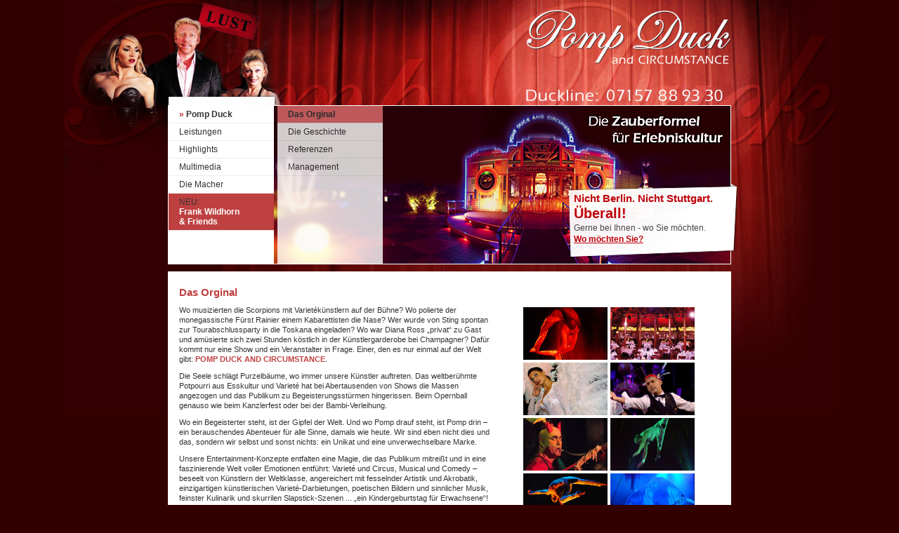

--- FILE ---
content_type: text/html
request_url: http://pompduck.de/
body_size: 6237
content:
<!DOCTYPE html PUBLIC "-//W3C//DTD XHTML 1.0 Strict//EN" "http://www.w3.org/TR/xhtml1/DTD/xhtml1-strict.dtd">
<html xmlns="http://www.w3.org/1999/xhtml">
<head>
<title>Pomp Duck and Circumstance</title>
<meta http-equiv="Content-Type" content="text/html; charset=utf-8" />
<meta http-equiv="Content-Language" content="de" />
<meta name="description" content="Die Künstler der weltberühmten Dinner-Show konzipieren, organisieren und realisieren Veranstaltungen aller Art" />
<meta name="keywords" content="Pomp, Pomp Duck, Show, Dinner Show, Entertainment, Unterhaltung, Gourmet, Varieté, Circus, Zirkus, Musical, Live Musik, Comedy" />
<meta name="author" content="TextCetera" />
<meta name="copyright" content="Copyright Pomp Duck and Circumstance GmbH 2009" />
<link href="css/pstyles.css" rel="stylesheet" type="text/css" />
<script type="text/javascript" src="js/jquery-1.3.2.min.js" ></script>
<script type="text/javascript" src="js/thickbox.js"></script>
<link href="css/thickbox.css" rel="stylesheet" type="text/css" media="screen" />
</head>

<body>

<div id="cSpace"></div>
<div id="cTop">
	<div id="nContainer">
		<ul id="nList">
			<li id="nCurrent-1"><a href="index.html"><span class="col1">&raquo;&nbsp;</span>Pomp Duck</a></li>
    		<li><a href="leistungen/">Leistungen</a></li>
    		<li><a href="news/">Highlights</a></li>
    		<li><a href="multimedia/">Multimedia</a></li>
    		<li><a href="diemacher/">Die Macher</a></li>
			<li><a class="newshow" href="../news"><span class="col7">NEU:</span><br /><strong class="col9">Frank Wildhorn<br />&amp; Friends</strong></a></li>
		</ul>
	</div>
	<div id="tContainer-home">
    	<div id="sContainer">
        	<ul id="sList">
            	<li id="sCurrent-1"><a href="index.html">Das Orginal</a></li>
                <li><a href="pompduck/geschichte/">Die Geschichte</a></li>
                <li><a href="pompduck/referenzen/">Referenzen</a></li>
                <li><a href="pompduck/management/">Management</a></li>            
            </ul>          
        </div>
        <div id="kContainer">
        	<h3>Nicht Berlin. Nicht Stuttgart.</h3>
            <h2>Überall!</h2>
            <p>Gerne bei Ihnen - wo Sie möchten.</p>
            <p><a href="kontakt/kontakt.html">Wo möchten Sie?</a></p>
        </div>
    </div>    
</div>

<div id="cMid">
	<div id="cExtra">
        <a href="images/orginal/01.jpg" title="Pomp Duck and Circumstance" class="thickbox" rel="orginal"><img src="images/orginal/01-t.jpg" width="120px" border="0" alt="Pomp Duck"/></a>
        <a href="images/orginal/02.jpg" title="Pomp Duck and Circumstance" class="thickbox" rel="orginal"><img src="images/orginal/02-t.jpg" width="120px" border="0" alt="Pomp Duck"/></a>
        <a href="images/orginal/03.jpg" title="Pomp Duck and Circumstance" class="thickbox" rel="orginal"><img src="images/orginal/03-t.jpg" width="120px" border="0" alt="Pomp Duck"/></a>
        <a href="images/orginal/04.jpg" title="Pomp Duck and Circumstance" class="thickbox" rel="orginal"><img src="images/orginal/04-t.jpg" width="120px" border="0" alt="Pomp Duck"/></a>
        <a href="images/orginal/05.jpg" title="Pomp Duck and Circumstance" class="thickbox" rel="orginal"><img src="images/orginal/05-t.jpg" width="120px" border="0" alt="Pomp Duck"/></a>
        <a href="images/orginal/06.jpg" title="Pomp Duck and Circumstance" class="thickbox" rel="orginal"><img src="images/orginal/06-t.jpg" width="120px" border="0" alt="Pomp Duck"/></a>
        <a href="images/orginal/07.jpg" title="Pomp Duck and Circumstance" class="thickbox" rel="orginal"><img src="images/orginal/07-t.jpg" width="120px" border="0" alt="Pomp Duck"/></a>
        <a href="images/orginal/08.jpg" title="Pomp Duck and Circumstance" class="thickbox" rel="orginal"><img src="images/orginal/08-t.jpg" width="120px" border="0" alt="Pomp Duck"/></a>
    </div>    
	<div id="cSection">
    	<h1 class="col1">Das Orginal</h1>
    	<p>Wo musizierten die Scorpions mit Varietékünstlern auf der Bühne? Wo polierte der monegassische Fürst Rainier einem Kabarettisten die Nase? Wer wurde von Sting spontan zur Tourabschlussparty in die Toskana eingeladen? Wo war Diana Ross „privat“ zu Gast und amüsierte sich zwei Stunden köstlich in der Künstlergarderobe bei Champagner? Dafür kommt nur eine Show und ein Veranstalter in Frage. Einer, den es nur einmal auf der Welt gibt: <strong class="col1">POMP DUCK AND CIRCUMSTANCE</strong>.</p>
    	<p>Die Seele schlägt Purzelbäume, wo immer unsere Künstler auftreten. Das weltberühmte Potpourri aus Esskultur und Varieté hat bei Abertausenden von Shows die Massen angezogen und das Publikum zu Begeisterungsstürmen hingerissen. Beim Opernball genauso wie beim Kanzlerfest oder bei der Bambi-Verleihung.</p>
    	<p>Wo ein Begeisterter steht, ist der Gipfel der Welt. Und wo Pomp drauf steht, ist Pomp drin – ein berauschendes Abenteuer für alle Sinne, damals wie heute. Wir sind eben nicht dies und das, sondern wir selbst und sonst nichts: ein Unikat und eine unverwechselbare Marke.</p>
    	<p>Unsere Entertainment-Konzepte entfalten eine Magie, die das Publikum mitreißt und in eine faszinierende Welt voller Emotionen entführt: Varieté und Circus, Musical und Comedy – beseelt von Künstlern der Weltklasse, angereichert mit fesselnder Artistik und Akrobatik, einzigartigen künstlerischen Varieté-Darbietungen, poetischen Bildern und sinnlicher Musik, feinster Kulinarik und skurrilen Slapstick-Szenen ... „ein Kindergeburtstag für Erwachsene“!</p>
    	<p>Lassen Sie sich und Ihre Gäste von uns aus dem Alltag katapultieren. Mit großer Leidenschaft und Hingabe, Fantasie und Inspiration wagen wir immer wieder Neues, um unvergessliche Stunden zu bereiten.</p><br /><br /><br /><br />
	</div>
</div>
<div id="cLow">
	<div id="bLinks">
		<p>
        	<a href="http://www.pompduck.de/kontakt/kontakt.html" class="bLink">Kontakt</a>&nbsp;&middot;&nbsp;
            <a href="impressum/" class="bLink">Impressum</a>&nbsp;&middot;&nbsp;
			<a href="agbs/" class="bLink">AGBs</a>&nbsp;&middot;&nbsp;
            <a href="http://www.pompduck.de/datenschutz.html" class="bLink">Datenschutz</a>
        </p>
	</div>
	<div id="Duckline">
	</div>
</div>

</body>
</html>


--- FILE ---
content_type: text/css
request_url: http://pompduck.de/css/pstyles.css
body_size: 15068
content:
@charset "UTF-8";

body {
	background-image:url(../images/pompbg.jpg);
	background-position: top;
	background-repeat:no-repeat;
	background-color:#300;
}

.feger {clear:both}

#cSpace {
	margin:0px;
	padding:0px;
	height:150px;	
}

#cTop {
	width:800px;
	height:225px;
	margin:0px auto;
	border:1px solid #FFF;
	background-color:#FFF;
}

#nContainer {
	width:150px;
	float:left
}

#nContainer ul {
	margin: 0;
	padding: 0;
	list-style-type: none;
	font: normal 12px "Lucida Grande", "Lucida Sans Unicode", verdana, lucida, sans-serif;
}

#nContainer a {
	display: block;
	padding: 5px;
	padding-left: 15px;
	width: 130px;
	background-color: #fff;
	border-bottom: 1px solid #eee;
}

#nContainer a.newshow {
	display: block;
	padding: 5px;
	padding-left: 15px;
	width: 130px;
	background-color: #bf4040;
	border-bottom: 1px solid #eee;
}
#nContainer a.newshow:hover {
	background-color: #e37070;
}

#nContainer a:link, a:visited {
	color: #333;
	text-decoration: none;
}

#nContainer a:hover {
	font-weight: bold;
	background-color: #ddd;
	color: #333;
}

#nCurrent-1 a {font-weight:bold}
#nCurrent-1 a:hover {color:#bf4040}
#nCurrent-2 a {font-weight:bold}
#nCurrent-2 a:hover {color:#bf8940}
#nCurrent-3 a {font-weight:bold}
#nCurrent-3 a:hover {color:#b5bf40}
#nCurrent-4 a {font-weight:bold}
#nCurrent-4 a:hover {color:#5fbf40}
#nCurrent-5 a {font-weight:bold}
#nCurrent-5 a:hover {color:#4095bf}
#nCurrent-6 a {font-weight:bold}
#nCurrent-6 a:hover {color:#4055bf}

#tContainer {
	display:block;
	width:650px;
	height:225px;
	float:right;
	background-image:url(../images/titel/01orginal.jpg);
	overflow:visible;
	background-repeat: no-repeat;
	background-position: left top;
	margin: 0px;
	padding: 0px;
}

#tContainer-home {
	display:block;
	width:650px;
	height:225px;
	float:right;
	background-image:url(../images/titel/01orginal2.jpg);
	overflow:visible;
	background-repeat: no-repeat;
	background-position: left top;
	margin: 0px;
	padding: 0px;
}

#kContainer {
	width:240px;
	height:120px;
	position:relative;
	left:265px;
	top:110px;
	background: url(../images/orginal/stoerer-bg1.png);
	overflow:hidden;
}

#kContainer:hover {background:url(../images/orginal/stoerer-bg2.png);}
#kContainer h3 {font: bold 15px "Lucida Grande", "Lucida Sans Unicode", verdana, lucida, sans-serif; color: #bf0109; margin:13px 0 0 7px;}
#kContainer h2 {font: bold 20px "Lucida Grande", "Lucida Sans Unicode", verdana, lucida, sans-serif; color: #bf0109; margin:2px 0 0 7px;}
#kContainer p {font: normal 12px "Lucida Grande", "Lucida Sans Unicode", verdana, lucida, sans-serif; color: #454545; margin:2px 0 0 7px;}
#kContainer p a:link {text-decoration:underline; font-weight:bold; color:#bf0109}
#kContainer p a:hover {text-decoration:none; font-weight:bold; color:#bf4040}
#kContainer p a:active {text-decoration:none; font-weight:normal; color:#bf0109}
#kContainer p a:visited {text-decoration:underline; font-weight:bold; color:#bf0109}

#tContainer-his {
	display:block;
	width:650px;
	height:225px;
	float:right;
	background-image:url(../images/titel/02history.jpg);
	overflow:hidden;
	background-repeat: no-repeat;
	background-position: left top;
	margin: 0px;
	padding: 0px;
}

#tContainer-ref {
	display:block;
	width:650px;
	height:225px;
	float:right;
	background-image:url(../images/titel/03referenzen.jpg);
	overflow:hidden;
	background-repeat: no-repeat;
	background-position: left top;
	margin: 0px;
	padding: 0px;
}

#tContainer-man {
	display:block;
	width:650px;
	height:225px;
	float:right;
	background-image:url(../images/titel/04management.jpg);
	overflow:hidden;
	background-repeat: no-repeat;
	background-position: left top;
	margin: 0px;
	padding: 0px;
}

#tContainer-lei {
	display:block;
	width:650px;
	height:225px;
	float:right;
	background-image:url(../images/titel/05individuell.jpg);
	overflow:hidden;
	background-repeat: no-repeat;
	background-position: left top;
	margin: 0px;
	padding: 0px;
}

#tContainer-miet {
	display:block;
	width:650px;
	height:225px;
	float:right;
	background-image:url(../images/titel/06mietservice.jpg);
	overflow:hidden;
	background-repeat: no-repeat;
	background-position: left top;
	margin: 0px;
	padding: 0px;
}

#tContainer-mach {
	display:block;
	width:650px;
	height:225px;
	float:right;
	background-image:url(../images/titel/08macher.jpg);
	overflow:hidden;
	background-repeat: no-repeat;
	background-position: left top;
	margin: 0px;
	padding: 0px;
}

#tContainer-imp {
	display:block;
	width:650px;
	height:225px;
	float:right;
	background-image:url(../images/titel/09impressum.jpg);
	overflow:hidden;
	background-repeat: no-repeat;
	background-position: left top;
	margin: 0px;
	padding: 0px;
}

#tContainer-n1109 {
	display:block;
	width:650px;
	height:225px;
	float:right;
	background-image:url(../images/titel/n1109.jpg);
	overflow:hidden;
	background-repeat: no-repeat;
	background-position: left top;
	margin: 0px;
	padding: 0px;
}

#tContainer-n0709 {
	display:block;
	width:650px;
	height:225px;
	float:right;
	background-image:url(../images/titel/n0907.jpg);
	overflow:hidden;
	background-repeat: no-repeat;
	background-position: left top;
	margin: 0px;
	padding: 0px;
}

#tContainer-n0609 {
	display:block;
	width:650px;
	height:225px;
	float:right;
	background-image:url(../images/titel/n0906.jpg);
	overflow:hidden;
	background-repeat: no-repeat;
	background-position: left top;
	margin: 0px;
	padding: 0px;
}

#tContainer-ooc {
	display:block;
	width:650px;
	height:225px;
	float:right;
	background-image:url(../images/titel/ooc.jpg);
	overflow:hidden;
	background-repeat: no-repeat;
	background-position: left top;
	margin: 0px;
	padding: 0px;
}

#tContainer-wnf {
	display:block;
	width:650px;
	height:225px;
	float:right;
	background-image:url(../images/titel/wnf.jpg);
	overflow:hidden;
	background-repeat: no-repeat;
	background-position: left top;
	margin: 0px;
	padding: 0px;
}

#sContainer {
	display:block;
	width:150px;
	height:225px;
	float:left;
	background-color:#FFF;
	margin-left:5px;
	filter:alpha(opacity=80); /* IE */
	-moz-opacity: 0.80; /* Mozilla */
	opacity: 0.80; /* Opera */
}

#zContainer {
	display:block;
	width:155px;
	height:225px;
	float:left;
}

#sContainer ul {
	margin: 0;
	padding: 0;
	list-style-type: none;
	font: normal 12px "Lucida Grande", "Lucida Sans Unicode", verdana, lucida, sans-serif;
}

ol {
	font: normal 11px "Lucida Grande", "Lucida Sans Unicode", verdana, lucida, sans-serif;
	list-style:outside;
	margin-left:25px;
}

#sContainer a {
	display: block;
	padding: 5px;
	padding-left: 15px;
	width: 130px;
	background-color: #fff;
	border-bottom: 1px solid #eee;
}

#sContainer a:link, a:visited {
	color: #333;
	text-decoration: none;
}

#sContainer a:hover {
	font-weight:bold;
	background-color: #ccc;
	color: #333;
}

#sCurrent-1 a {background-color:#e37070; font-weight:bold}
#sCurrent-1 a:hover {color:#FFF; background-color:#bf4040}
#sCurrent-2 a {background-color:#e3b270; font-weight:bold}
#sCurrent-2 a:hover {color:#FFF; background-color:#bf8940}
#sCurrent-3 a {background-color:#dae370; font-weight:bold}
#sCurrent-3 a:hover {color:#FFF; background-color:#b5bf40}
#sCurrent-4 a {background-color:#8ce370; font-weight:bold}
#sCurrent-4 a:hover {color:#FFF; background-color:#5fbf40}
#sCurrent-5 a {background-color:#70bde3; font-weight:bold}
#sCurrent-5 a:hover {color:#FFF; background-color:#4095bf}
#sCurrent-6 a {background-color:#7083e3; font-weight:bold}
#sCurrent-6 a:hover {color:#FFF; background-color:#4055bf}

.col1 {color:#bf4040}
.col2 {color:#bf8940}
.col3 {color:#b5bf40}
.col4 {color:#5fbf40}
.col5 {color:#4095bf}
.col6 {color:#4055bf}
.col7 {color:#333}
.col8 {color:#ccc}
.col9 {color:#fff}
em {color:#999}

#cMid {
	width:800px;
	margin:10px auto 0px auto;
	border:1px solid #FFF;
	background-color:#FFF;
	overflow:visible
}

#cTable {
	margin: 0;
	padding: 0;
	border:0px;
	color:#333;
	font: normal 11px "Lucida Grande", "Lucida Sans Unicode", verdana, lucida, sans-serif;
	line-height:1.5em;
}

#cTable tr:hover {
	background-color:#FFF0F0;
}

#cSection {
	width: 450px;
	padding: 20px 0px 20px 15px;
	overflow:visible;
}

#cSection_g {
	width: 780px;
	padding: 20px 10px 20px 10px;
	overflow:visible;
}

#cSection_g ul {list-style:none; color:#333; font: normal 11px "Lucida Grande", "Lucida Sans Unicode", verdana, lucida, sans-serif; line-height:1.5em}
#cSection_g li a:link, #cSection_g li a:visited {color:#bf4040; text-decoration:underline}
#cSection_g li a:hover, #cSection_g li a:active {color:#bf4040; text-decoration:none}

#cSection h1 {
	font: bold 15px "Lucida Grande", "Lucida Sans Unicode", verdana, lucida, sans-serif;
}

#cSection_g h1 {
	font: bold 15px "Lucida Grande", "Lucida Sans Unicode", verdana, lucida, sans-serif;
}

#cSection h2 {
	font: bold 13px "Lucida Grande", "Lucida Sans Unicode", verdana, lucida, sans-serif;
	color:#333;
}

#cSection h3 {
	font: normal 13px "Lucida Grande", "Lucida Sans Unicode", verdana, lucida, sans-serif;
	color:#333;
}

#cSection p {
	color: #333;
	font: normal 11px "Lucida Grande", "Lucida Sans Unicode", verdana, lucida, sans-serif;
	line-height: 14px;
	margin:10px 0px;
}

#cSection_g p {
	color: #333;
	font: normal 11px "Lucida Grande", "Lucida Sans Unicode", verdana, lucida, sans-serif;
	line-height: 14px;
	margin:10px 0px;
}

#cExtra {
	width:275px;
	margin:50px 20px 25px 5px;
	float:right;
}

#cExtra p {font: normal 11px "Lucida Grande", "Lucida Sans Unicode", verdana, lucida, sans-serif; text-decoration:none; color:#333}
#cExtra h3 {font: normal 11px "Lucida Grande", "Lucida Sans Unicode", verdana, lucida, sans-serif; text-decoration:none; color:#333}
#cExtra h3:link {font: normal 11px "Lucida Grande", "Lucida Sans Unicode", verdana, lucida, sans-serif; text-decoration:none; color:#333}
#cExtra h3:active {font: normal 11px "Lucida Grande", "Lucida Sans Unicode", verdana, lucida, sans-serif; text-decoration:none; color:#333}
#cExtra h3:visited {font: normal 11px "Lucida Grande", "Lucida Sans Unicode", verdana, lucida, sans-serif; text-decoration:none; color:#333}
#cExtra h3:hover {font: normal 11px "Lucida Grande", "Lucida Sans Unicode", verdana, lucida, sans-serif; text-decoration:none; color:#bf4040}

#cExtra2 {
	width:275px;
	margin:50px 20px 25px 10px;
	float:right;
	text-align:center
}


#cExtra2 h3 {
	font: bold 12px "Lucida Grande", "Lucida Sans Unicode", verdana, lucida, sans-serif;
	color: #e3b270;
	margin-bottom: 10px
}

#cExtra3 {
	width:275px;
	margin:50px 20px 25px 10px;
	float:right;
}

#cExtra h3 {
	font: bold 12px "Lucida Grande", "Lucida Sans Unicode", verdana, lucida, sans-serif;
	color: #b5bf40;
	margin-bottom: 10px
}

#cExtra4 {
	width:275px;
	margin:50px 20px 25px 10px;
	float:right;
}

#cExtra4 h3 {
	font: bold 12px "Lucida Grande", "Lucida Sans Unicode", verdana, lucida, sans-serif;
	color: #5fbf40;
	margin-bottom: 10px
}

#cLow {
	width:800px;
	margin:10px auto;
	font: normal 12px "Lucida Grande", "Lucida Sans Unicode", verdana, lucida, sans-serif;
}

#cLow div {
	color:#FFF;
	padding: 0px 15px 0px 15px;
	margin:0px;
}

#Duckline {
	float:left;
	font-weight:bold;
}

#bLinks {
	float:right;
}

.bLink:active {color:#FFF; text-decoration:none}
.bLink:hover {color:#FAA; text-decoration:underline}
.bLink:visited {color:#FFF; text-decoration:none}
.bLink:link {color:#FFF; text-decoration:none}

.wLink:active {color:#333; text-decoration:none}
.wLink:hover {color:#999; text-decoration:underline}
.wLink:visited {color:#333; text-decoration:none}
.wLink:link {color:#333; text-decoration:underline}

#PEList {
	font: normal 11px "Lucida Grande", "Lucida Sans Unicode", verdana, lucida, sans-serif;
	list-style:url(../images/lPEL.gif) inside;
	line-height:1.75em;
}

#PEInfo {
	border-left:1px dotted #e3b270;
	padding-left:10px;
	font: normal 11px "Lucida Grande", "Lucida Sans Unicode", verdana, lucida, sans-serif;
	color:#333;
}

.PElink:link {text-decoration:none; color:#333}
.PElink:visited {text-decoration:none; color:#333}
.PElink:active {text-decoration:none; color:#333}
.PElink:hover {text-decoration:none; color:#e3b270}

#VSInfo {
	border-left:1px dotted #b5bf40;
	padding-left:10px;
	font: normal 11px "Lucida Grande", "Lucida Sans Unicode", verdana, lucida, sans-serif;
	color:#333;
}

.VSlink:link {text-decoration:none; color:#333}
.VSlink:visited {text-decoration:none; color:#333}
.VSlink:active {text-decoration:none; color:#333}
.VSlink:hover {text-decoration:none; color:#b5bf40}

#NWInfo {
	border-left:1px dotted #8ce370;
	padding-left:10px;
	font: normal 11px "Lucida Grande", "Lucida Sans Unicode", verdana, lucida, sans-serif;
	color:#333;
}

.NWlink:link {text-decoration:none; color:#333}
.NWlink:visited {text-decoration:none; color:#333}
.NWlink:active {text-decoration:none; color:#333}
.NWlink:hover {text-decoration:none; color:#8ce370}

#cManagement {
	padding: 20px 15px 20px 15px;
	margin:0px;
	overflow:visible;
}

#cManagement h1 {
	color:#bf4040;
	font: bold 15px "Lucida Grande", "Lucida Sans Unicode", verdana, lucida, sans-serif;
}

#cManagement h2 {
	color:#333;
	font: bold 11px "Lucida Grande", "Lucida Sans Unicode", verdana, lucida, sans-serif;
}	

#cManagement p {
	color: #333;
	font: normal 11px "Lucida Grande", "Lucida Sans Unicode", verdana, lucida, sans-serif;
	line-height: 14px;
	margin:10px 0px;
}

#kList {
	padding-top:10px;
}

#kReg {
	padding-top:10px;
}

#kList li {
	display: block;
	list-style-type: none;
	padding-right: 7px;
}

#kList li a:link {font:bold 11px "Lucida Grande", "Lucida Sans Unicode", verdana, lucida, sans-serif; color:#e3b270; text-decoration:none}
#kList li a:visited {font:bold 11px "Lucida Grande", "Lucida Sans Unicode", verdana, lucida, sans-serif; color:#e3b270; text-decoration:none}
#kList li a:active {font:bold 11px "Lucida Grande", "Lucida Sans Unicode", verdana, lucida, sans-serif; color:#e3b270; text-decoration:none}
#kList li a:hover {font:bold 11px "Lucida Grande", "Lucida Sans Unicode", verdana, lucida, sans-serif; color:#333; text-decoration:underline}

.lteam {
	float:left;
	margin:10px 5px 0px 0px;
}

#DMInfo {
	border-left:1px dotted #4055bf;
	padding-left:10px;
	font: normal 11px "Lucida Grande", "Lucida Sans Unicode", verdana, lucida, sans-serif;
	color:#333;
}

#DMInfo p a:link {font:normal 11px "Lucida Grande", "Lucida Sans Unicode", verdana, lucida, sans-serif; color:#333; text-decoration:none}
#DMInfo p a:visited {font:normal 11px "Lucida Grande", "Lucida Sans Unicode", verdana, lucida, sans-serif; color:#333; text-decoration:none}
#DMInfo p a:active {font:normal 11px "Lucida Grande", "Lucida Sans Unicode", verdana, lucida, sans-serif; color:#333; text-decoration:none}
#DMInfo p a:hover {font:normal 11px "Lucida Grande", "Lucida Sans Unicode", verdana, lucida, sans-serif; color:#4055bf; text-decoration:none}

.agblist {
	font:normal 10px "Lucida Grande", "Lucida Sans Unicode", verdana, lucida, sans-serif; color:#333; text-decoration:none;
	list-style-position: outside;
	list-style-type: decimal;
}

.agblist li {
	padding-bottom:9px;
}

.regie {
	font:italic 11px "Lucida Grande", "Lucida Sans Unicode", verdana, lucida, sans-serif;
	color:#999;
}
	


--- FILE ---
content_type: text/javascript
request_url: http://pompduck.de/js/thickbox.js
body_size: 11642
content:
/* * Thickbox 3.1 - One Box To Rule Them All. * By Cody Lindley (http://www.codylindley.com) * Copyright (c) 2007 cody lindley * Licensed under the MIT License: http://www.opensource.org/licenses/mit-license.php*/		  var tb_pathToImage = "images/loadingAnimation.gif";/*!!!!!!!!!!!!!!!!! edit below this line at your own risk !!!!!!!!!!!!!!!!!!!!!!!*///on page load call tb_init$(document).ready(function(){   	tb_init('a.thickbox, area.thickbox, input.thickbox');//pass where to apply thickbox	imgLoader = new Image();// preload image	imgLoader.src = loadingAnimation.gif;});//add thickbox to href & area elements that have a class of .thickboxfunction tb_init(domChunk){	$(domChunk).click(function(){	var t = this.title || this.name || null;	var a = this.href || this.alt;	var g = this.rel || false;	tb_show(t,a,g);	this.blur();	return false;	});}function tb_show(caption, url, imageGroup) {//function called when the user clicks on a thickbox link	try {		if (typeof document.body.style.maxHeight === "undefined") {//if IE 6			$("body","html").css({height: "100%", width: "100%"});			$("html").css("overflow","hidden");			if (document.getElementById("TB_HideSelect") === null) {//iframe to hide select elements in ie6				$("body").append("<iframe id='TB_HideSelect'></iframe><div id='TB_overlay'></div><div id='TB_window'></div>");				$("#TB_overlay").click(tb_remove);			}		}else{//all others			if(document.getElementById("TB_overlay") === null){				$("body").append("<div id='TB_overlay'></div><div id='TB_window'></div>");				$("#TB_overlay").click(tb_remove);			}		}				if(tb_detectMacXFF()){			$("#TB_overlay").addClass("TB_overlayMacFFBGHack");//use png overlay so hide flash		}else{			$("#TB_overlay").addClass("TB_overlayBG");//use background and opacity		}				if(caption===null){caption="";}		$("body").append("<div id='TB_load'><img src='"+imgLoader.src+"' /></div>");//add loader to the page		$('#TB_load').show();//show loader				var baseURL;	   if(url.indexOf("?")!==-1){ //ff there is a query string involved			baseURL = url.substr(0, url.indexOf("?"));	   }else{ 	   		baseURL = url;	   }	   	   var urlString = /\.jpg$|\.jpeg$|\.png$|\.gif$|\.bmp$/;	   var urlType = baseURL.toLowerCase().match(urlString);		if(urlType == '.jpg' || urlType == '.jpeg' || urlType == '.png' || urlType == '.gif' || urlType == '.bmp'){//code to show images							TB_PrevCaption = "";			TB_PrevURL = "";			TB_PrevHTML = "";			TB_NextCaption = "";			TB_NextURL = "";			TB_NextHTML = "";			TB_imageCount = "";			TB_FoundURL = false;			if(imageGroup){				TB_TempArray = $("a[rel="+imageGroup+"]").get();				for (TB_Counter = 0; ((TB_Counter < TB_TempArray.length) && (TB_NextHTML === "")); TB_Counter++) {					var urlTypeTemp = TB_TempArray[TB_Counter].href.toLowerCase().match(urlString);						if (!(TB_TempArray[TB_Counter].href == url)) {													if (TB_FoundURL) {								TB_NextCaption = TB_TempArray[TB_Counter].title;								TB_NextURL = TB_TempArray[TB_Counter].href;								TB_NextHTML = "<span id='TB_next'>&nbsp;&nbsp;<a href='#'>Weiter &gt;</a></span>";							} else {								TB_PrevCaption = TB_TempArray[TB_Counter].title;								TB_PrevURL = TB_TempArray[TB_Counter].href;								TB_PrevHTML = "<span id='TB_prev'>&nbsp;&nbsp;<a href='#'>&lt; Zur&uuml;ck</a></span>";							}						} else {							TB_FoundURL = true;							TB_imageCount = "Bild " + (TB_Counter + 1) +" von "+ (TB_TempArray.length);																	}				}			}			imgPreloader = new Image();			imgPreloader.onload = function(){					imgPreloader.onload = null;							// Resizing large images - orginal by Christian Montoya edited by me.			var pagesize = tb_getPageSize();			var x = pagesize[0] - 150;			var y = pagesize[1] - 150;			var imageWidth = imgPreloader.width;			var imageHeight = imgPreloader.height;			if (imageWidth > x) {				imageHeight = imageHeight * (x / imageWidth); 				imageWidth = x; 				if (imageHeight > y) { 					imageWidth = imageWidth * (y / imageHeight); 					imageHeight = y; 				}			} else if (imageHeight > y) { 				imageWidth = imageWidth * (y / imageHeight); 				imageHeight = y; 				if (imageWidth > x) { 					imageHeight = imageHeight * (x / imageWidth); 					imageWidth = x;				}			}			// End Resizing						TB_WIDTH = imageWidth + 30;			TB_HEIGHT = imageHeight + 60;			$("#TB_window").append("<a href='' id='TB_ImageOff' title='Close'><img id='TB_Image' src='"+url+"' width='"+imageWidth+"' height='"+imageHeight+"' alt='"+caption+"'/></a>" + "<div id='TB_caption'>"+caption+"<div id='TB_secondLine'>" + TB_imageCount + TB_PrevHTML + TB_NextHTML + "</div></div><div id='TB_closeWindow'><a href='#' id='TB_closeWindowButton' title='Close'>Schlie&szlig;en</a></div>"); 								$("#TB_closeWindowButton").click(tb_remove);						if (!(TB_PrevHTML === "")) {				function goPrev(){					if($(document).unbind("click",goPrev)){$(document).unbind("click",goPrev);}					$("#TB_window").remove();					$("body").append("<div id='TB_window'></div>");					tb_show(TB_PrevCaption, TB_PrevURL, imageGroup);					return false;					}				$("#TB_prev").click(goPrev);			}						if (!(TB_NextHTML === "")) {						function goNext(){					$("#TB_window").remove();					$("body").append("<div id='TB_window'></div>");					tb_show(TB_NextCaption, TB_NextURL, imageGroup);									return false;					}				$("#TB_next").click(goNext);							}			document.onkeydown = function(e){ 					if (e == null) { // ie					keycode = event.keyCode;				} else { // mozilla					keycode = e.which;				}				if(keycode == 27){ // close					tb_remove();				} else if(keycode == 190){ // display previous image					if(!(TB_NextHTML == "")){						document.onkeydown = "";						goNext();					}				} else if(keycode == 188){ // display next image					if(!(TB_PrevHTML == "")){						document.onkeydown = "";						goPrev();					}				}				};						tb_position();			$("#TB_load").remove();			$("#TB_ImageOff").click(tb_remove);			$("#TB_window").css({display:"block"}); //for safari using css instead of show			};						imgPreloader.src = url;		}else{//code to show html						var queryString = url.replace(/^[^\?]+\??/,'');			var params = tb_parseQuery( queryString );			TB_WIDTH = (params['width']*1) + 30 || 630; //defaults to 630 if no paramaters were added to URL			TB_HEIGHT = (params['height']*1) + 40 || 440; //defaults to 440 if no paramaters were added to URL			ajaxContentW = TB_WIDTH - 30;			ajaxContentH = TB_HEIGHT - 45;						if(url.indexOf('TB_iframe') != -1){// either iframe or ajax window							urlNoQuery = url.split('TB_');					$("#TB_iframeContent").remove();					if(params['modal'] != "true"){//iframe no modal						$("#TB_window").append("<div id='TB_title'><div id='TB_ajaxWindowTitle'>"+caption+"</div><div id='TB_closeAjaxWindow'><a href='#' id='TB_closeWindowButton' title='Close'>close</a> or Esc Key</div></div><iframe frameborder='0' hspace='0' src='"+urlNoQuery[0]+"' id='TB_iframeContent' name='TB_iframeContent"+Math.round(Math.random()*1000)+"' onload='tb_showIframe()' style='width:"+(ajaxContentW + 29)+"px;height:"+(ajaxContentH + 17)+"px;' > </iframe>");					}else{//iframe modal					$("#TB_overlay").unbind();						$("#TB_window").append("<iframe frameborder='0' hspace='0' src='"+urlNoQuery[0]+"' id='TB_iframeContent' name='TB_iframeContent"+Math.round(Math.random()*1000)+"' onload='tb_showIframe()' style='width:"+(ajaxContentW + 29)+"px;height:"+(ajaxContentH + 17)+"px;'> </iframe>");					}			}else{// not an iframe, ajax					if($("#TB_window").css("display") != "block"){						if(params['modal'] != "true"){//ajax no modal						$("#TB_window").append("<div id='TB_title'><div id='TB_ajaxWindowTitle'>"+caption+"</div><div id='TB_closeAjaxWindow'><a href='#' id='TB_closeWindowButton'>close</a> or Esc Key</div></div><div id='TB_ajaxContent' style='width:"+ajaxContentW+"px;height:"+ajaxContentH+"px'></div>");						}else{//ajax modal						$("#TB_overlay").unbind();						$("#TB_window").append("<div id='TB_ajaxContent' class='TB_modal' style='width:"+ajaxContentW+"px;height:"+ajaxContentH+"px;'></div>");							}					}else{//this means the window is already up, we are just loading new content via ajax						$("#TB_ajaxContent")[0].style.width = ajaxContentW +"px";						$("#TB_ajaxContent")[0].style.height = ajaxContentH +"px";						$("#TB_ajaxContent")[0].scrollTop = 0;						$("#TB_ajaxWindowTitle").html(caption);					}			}								$("#TB_closeWindowButton").click(tb_remove);							if(url.indexOf('TB_inline') != -1){						$("#TB_ajaxContent").append($('#' + params['inlineId']).children());					$("#TB_window").unload(function () {						$('#' + params['inlineId']).append( $("#TB_ajaxContent").children() ); // move elements back when you're finished					});					tb_position();					$("#TB_load").remove();					$("#TB_window").css({display:"block"}); 				}else if(url.indexOf('TB_iframe') != -1){					tb_position();					if($.browser.safari){//safari needs help because it will not fire iframe onload						$("#TB_load").remove();						$("#TB_window").css({display:"block"});					}				}else{					$("#TB_ajaxContent").load(url += "&random=" + (new Date().getTime()),function(){//to do a post change this load method						tb_position();						$("#TB_load").remove();						tb_init("#TB_ajaxContent a.thickbox");						$("#TB_window").css({display:"block"});					});				}					}		if(!params['modal']){			document.onkeyup = function(e){ 					if (e == null) { // ie					keycode = event.keyCode;				} else { // mozilla					keycode = e.which;				}				if(keycode == 27){ // close					tb_remove();				}				};		}			} catch(e) {		//nothing here	}}//helper functions belowfunction tb_showIframe(){	$("#TB_load").remove();	$("#TB_window").css({display:"block"});}function tb_remove() { 	$("#TB_imageOff").unbind("click");	$("#TB_closeWindowButton").unbind("click");	$("#TB_window").fadeOut("fast",function(){$('#TB_window,#TB_overlay,#TB_HideSelect').trigger("unload").unbind().remove();});	$("#TB_load").remove();	if (typeof document.body.style.maxHeight == "undefined") {//if IE 6		$("body","html").css({height: "auto", width: "auto"});		$("html").css("overflow","");	}	document.onkeydown = "";	document.onkeyup = "";	return false;}function tb_position() {$("#TB_window").css({marginLeft: '-' + parseInt((TB_WIDTH / 2),10) + 'px', width: TB_WIDTH + 'px'});	if ( !(jQuery.browser.msie && jQuery.browser.version < 7)) { // take away IE6		$("#TB_window").css({marginTop: '-' + parseInt((TB_HEIGHT / 2),10) + 'px'});	}}function tb_parseQuery ( query ) {   var Params = {};   if ( ! query ) {return Params;}// return empty object   var Pairs = query.split(/[;&]/);   for ( var i = 0; i < Pairs.length; i++ ) {      var KeyVal = Pairs[i].split('=');      if ( ! KeyVal || KeyVal.length != 2 ) {continue;}      var key = unescape( KeyVal[0] );      var val = unescape( KeyVal[1] );      val = val.replace(/\+/g, ' ');      Params[key] = val;   }   return Params;}function tb_getPageSize(){	var de = document.documentElement;	var w = window.innerWidth || self.innerWidth || (de&&de.clientWidth) || document.body.clientWidth;	var h = window.innerHeight || self.innerHeight || (de&&de.clientHeight) || document.body.clientHeight;	arrayPageSize = [w,h];	return arrayPageSize;}function tb_detectMacXFF() {  var userAgent = navigator.userAgent.toLowerCase();  if (userAgent.indexOf('mac') != -1 && userAgent.indexOf('firefox')!=-1) {    return true;  }}